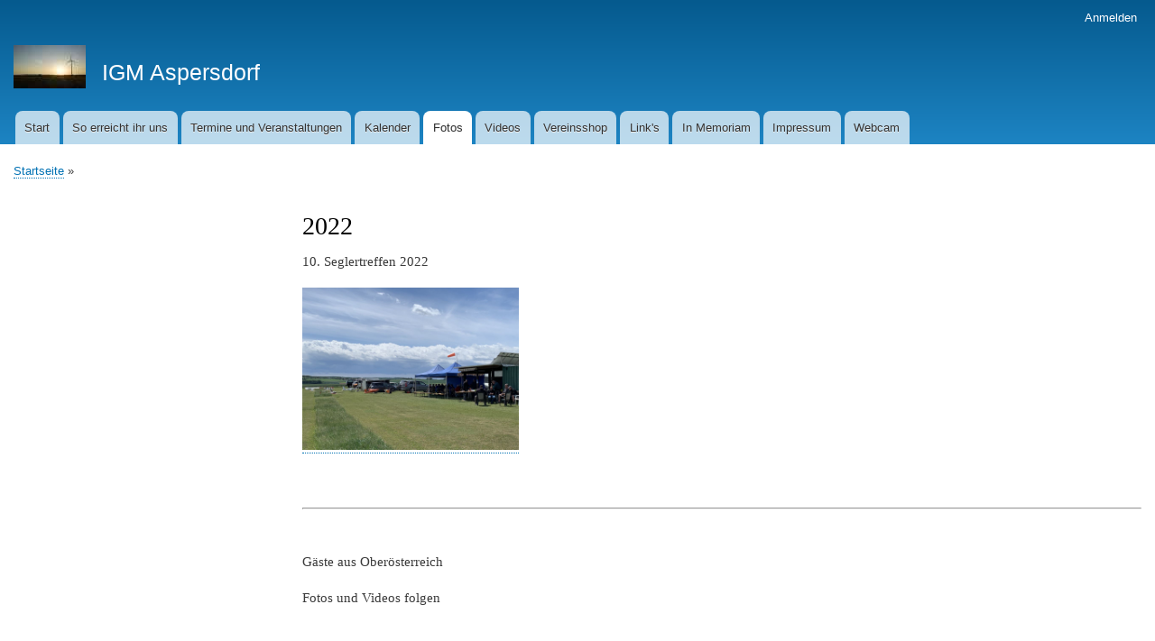

--- FILE ---
content_type: text/html; charset=UTF-8
request_url: https://igm-aspersdorf.no-ip.org/node/595
body_size: 3982
content:
<!DOCTYPE html>
<html lang="de" dir="ltr" prefix="content: http://purl.org/rss/1.0/modules/content/  dc: http://purl.org/dc/terms/  foaf: http://xmlns.com/foaf/0.1/  og: http://ogp.me/ns#  rdfs: http://www.w3.org/2000/01/rdf-schema#  schema: http://schema.org/  sioc: http://rdfs.org/sioc/ns#  sioct: http://rdfs.org/sioc/types#  skos: http://www.w3.org/2004/02/skos/core#  xsd: http://www.w3.org/2001/XMLSchema# ">
  <head>
    <meta charset="utf-8" />
<meta name="Generator" content="Drupal 9 (https://www.drupal.org)" />
<meta name="MobileOptimized" content="width" />
<meta name="HandheldFriendly" content="true" />
<meta name="viewport" content="width=device-width, initial-scale=1.0" />
<link rel="icon" href="/sites/default/files/favicon.ico" type="image/vnd.microsoft.icon" />
<link rel="alternate" hreflang="de" href="http://igm-aspersdorf.no-ip.org/node/595" />
<link rel="canonical" href="http://igm-aspersdorf.no-ip.org/node/595" />
<link rel="shortlink" href="http://igm-aspersdorf.no-ip.org/node/595" />

    <title>2022 | IGM Aspersdorf</title>
    <link rel="stylesheet" media="all" href="/core/assets/vendor/normalize-css/normalize.css?t79f6u" />
<link rel="stylesheet" media="all" href="/core/misc/normalize-fixes.css?t79f6u" />
<link rel="stylesheet" media="all" href="/core/modules/system/css/components/ajax-progress.module.css?t79f6u" />
<link rel="stylesheet" media="all" href="/core/modules/system/css/components/align.module.css?t79f6u" />
<link rel="stylesheet" media="all" href="/core/modules/system/css/components/autocomplete-loading.module.css?t79f6u" />
<link rel="stylesheet" media="all" href="/core/modules/system/css/components/fieldgroup.module.css?t79f6u" />
<link rel="stylesheet" media="all" href="/core/modules/system/css/components/container-inline.module.css?t79f6u" />
<link rel="stylesheet" media="all" href="/core/modules/system/css/components/clearfix.module.css?t79f6u" />
<link rel="stylesheet" media="all" href="/core/modules/system/css/components/details.module.css?t79f6u" />
<link rel="stylesheet" media="all" href="/core/modules/system/css/components/hidden.module.css?t79f6u" />
<link rel="stylesheet" media="all" href="/core/modules/system/css/components/item-list.module.css?t79f6u" />
<link rel="stylesheet" media="all" href="/core/modules/system/css/components/js.module.css?t79f6u" />
<link rel="stylesheet" media="all" href="/core/modules/system/css/components/nowrap.module.css?t79f6u" />
<link rel="stylesheet" media="all" href="/core/modules/system/css/components/position-container.module.css?t79f6u" />
<link rel="stylesheet" media="all" href="/core/modules/system/css/components/progress.module.css?t79f6u" />
<link rel="stylesheet" media="all" href="/core/modules/system/css/components/reset-appearance.module.css?t79f6u" />
<link rel="stylesheet" media="all" href="/core/modules/system/css/components/resize.module.css?t79f6u" />
<link rel="stylesheet" media="all" href="/core/modules/system/css/components/sticky-header.module.css?t79f6u" />
<link rel="stylesheet" media="all" href="/core/modules/system/css/components/system-status-counter.css?t79f6u" />
<link rel="stylesheet" media="all" href="/core/modules/system/css/components/system-status-report-counters.css?t79f6u" />
<link rel="stylesheet" media="all" href="/core/modules/system/css/components/system-status-report-general-info.css?t79f6u" />
<link rel="stylesheet" media="all" href="/core/modules/system/css/components/tabledrag.module.css?t79f6u" />
<link rel="stylesheet" media="all" href="/core/modules/system/css/components/tablesort.module.css?t79f6u" />
<link rel="stylesheet" media="all" href="/core/modules/system/css/components/tree-child.module.css?t79f6u" />
<link rel="stylesheet" media="all" href="/modules/colorbox/styles/default/colorbox_style.css?t79f6u" />
<link rel="stylesheet" media="all" href="/core/themes/bartik/css/base/elements.css?t79f6u" />
<link rel="stylesheet" media="all" href="/core/themes/bartik/css/layout.css?t79f6u" />
<link rel="stylesheet" media="all" href="/core/themes/bartik/css/classy/components/progress.css?t79f6u" />
<link rel="stylesheet" media="all" href="/core/themes/bartik/css/classy/components/action-links.css?t79f6u" />
<link rel="stylesheet" media="all" href="/core/themes/bartik/css/classy/components/breadcrumb.css?t79f6u" />
<link rel="stylesheet" media="all" href="/core/themes/bartik/css/classy/components/button.css?t79f6u" />
<link rel="stylesheet" media="all" href="/core/themes/bartik/css/classy/components/collapse-processed.css?t79f6u" />
<link rel="stylesheet" media="all" href="/core/themes/bartik/css/classy/components/container-inline.css?t79f6u" />
<link rel="stylesheet" media="all" href="/core/themes/bartik/css/classy/components/details.css?t79f6u" />
<link rel="stylesheet" media="all" href="/core/themes/bartik/css/classy/components/exposed-filters.css?t79f6u" />
<link rel="stylesheet" media="all" href="/core/themes/bartik/css/classy/components/field.css?t79f6u" />
<link rel="stylesheet" media="all" href="/core/themes/bartik/css/classy/components/form.css?t79f6u" />
<link rel="stylesheet" media="all" href="/core/themes/bartik/css/classy/components/icons.css?t79f6u" />
<link rel="stylesheet" media="all" href="/core/themes/bartik/css/classy/components/inline-form.css?t79f6u" />
<link rel="stylesheet" media="all" href="/core/themes/bartik/css/classy/components/item-list.css?t79f6u" />
<link rel="stylesheet" media="all" href="/core/themes/bartik/css/classy/components/link.css?t79f6u" />
<link rel="stylesheet" media="all" href="/core/themes/bartik/css/classy/components/links.css?t79f6u" />
<link rel="stylesheet" media="all" href="/core/themes/bartik/css/classy/components/menu.css?t79f6u" />
<link rel="stylesheet" media="all" href="/core/themes/bartik/css/classy/components/more-link.css?t79f6u" />
<link rel="stylesheet" media="all" href="/core/themes/bartik/css/classy/components/pager.css?t79f6u" />
<link rel="stylesheet" media="all" href="/core/themes/bartik/css/classy/components/tabledrag.css?t79f6u" />
<link rel="stylesheet" media="all" href="/core/themes/bartik/css/classy/components/tableselect.css?t79f6u" />
<link rel="stylesheet" media="all" href="/core/themes/bartik/css/classy/components/tablesort.css?t79f6u" />
<link rel="stylesheet" media="all" href="/core/themes/bartik/css/classy/components/tabs.css?t79f6u" />
<link rel="stylesheet" media="all" href="/core/themes/bartik/css/classy/components/textarea.css?t79f6u" />
<link rel="stylesheet" media="all" href="/core/themes/bartik/css/classy/components/ui-dialog.css?t79f6u" />
<link rel="stylesheet" media="all" href="/core/themes/bartik/css/classy/components/messages.css?t79f6u" />
<link rel="stylesheet" media="all" href="/core/themes/bartik/css/classy/components/node.css?t79f6u" />
<link rel="stylesheet" media="all" href="/core/themes/bartik/css/components/block.css?t79f6u" />
<link rel="stylesheet" media="all" href="/core/themes/bartik/css/components/book.css?t79f6u" />
<link rel="stylesheet" media="all" href="/core/themes/bartik/css/components/breadcrumb.css?t79f6u" />
<link rel="stylesheet" media="all" href="/core/themes/bartik/css/components/captions.css?t79f6u" />
<link rel="stylesheet" media="all" href="/core/themes/bartik/css/components/comments.css?t79f6u" />
<link rel="stylesheet" media="all" href="/core/themes/bartik/css/components/container-inline.module.css?t79f6u" />
<link rel="stylesheet" media="all" href="/core/themes/bartik/css/components/contextual.css?t79f6u" />
<link rel="stylesheet" media="all" href="/core/themes/bartik/css/components/demo-block.css?t79f6u" />
<link rel="stylesheet" media="all" href="/core/themes/bartik/css/components/dropbutton.component.css?t79f6u" />
<link rel="stylesheet" media="all" href="/core/themes/bartik/css/components/featured-top.css?t79f6u" />
<link rel="stylesheet" media="all" href="/core/themes/bartik/css/components/feed-icon.css?t79f6u" />
<link rel="stylesheet" media="all" href="/core/themes/bartik/css/components/field.css?t79f6u" />
<link rel="stylesheet" media="all" href="/core/themes/bartik/css/components/form.css?t79f6u" />
<link rel="stylesheet" media="all" href="/core/themes/bartik/css/components/forum.css?t79f6u" />
<link rel="stylesheet" media="all" href="/core/themes/bartik/css/components/header.css?t79f6u" />
<link rel="stylesheet" media="all" href="/core/themes/bartik/css/components/help.css?t79f6u" />
<link rel="stylesheet" media="all" href="/core/themes/bartik/css/components/highlighted.css?t79f6u" />
<link rel="stylesheet" media="all" href="/core/themes/bartik/css/components/item-list.css?t79f6u" />
<link rel="stylesheet" media="all" href="/core/themes/bartik/css/components/list-group.css?t79f6u" />
<link rel="stylesheet" media="all" href="/core/themes/bartik/css/components/list.css?t79f6u" />
<link rel="stylesheet" media="all" href="/core/themes/bartik/css/components/main-content.css?t79f6u" />
<link rel="stylesheet" media="all" href="/core/themes/bartik/css/components/menu.css?t79f6u" />
<link rel="stylesheet" media="all" href="/core/themes/bartik/css/components/messages.css?t79f6u" />
<link rel="stylesheet" media="all" href="/core/themes/bartik/css/components/node.css?t79f6u" />
<link rel="stylesheet" media="all" href="/core/themes/bartik/css/components/node-preview.css?t79f6u" />
<link rel="stylesheet" media="all" href="/core/themes/bartik/css/components/page-title.css?t79f6u" />
<link rel="stylesheet" media="all" href="/core/themes/bartik/css/components/pager.css?t79f6u" />
<link rel="stylesheet" media="all" href="/core/themes/bartik/css/components/panel.css?t79f6u" />
<link rel="stylesheet" media="all" href="/core/themes/bartik/css/components/primary-menu.css?t79f6u" />
<link rel="stylesheet" media="all" href="/core/themes/bartik/css/components/search-form.css?t79f6u" />
<link rel="stylesheet" media="all" href="/core/themes/bartik/css/components/search-results.css?t79f6u" />
<link rel="stylesheet" media="all" href="/core/themes/bartik/css/components/secondary-menu.css?t79f6u" />
<link rel="stylesheet" media="all" href="/core/themes/bartik/css/components/shortcut.css?t79f6u" />
<link rel="stylesheet" media="all" href="/core/themes/bartik/css/components/skip-link.css?t79f6u" />
<link rel="stylesheet" media="all" href="/core/themes/bartik/css/components/sidebar.css?t79f6u" />
<link rel="stylesheet" media="all" href="/core/themes/bartik/css/components/site-branding.css?t79f6u" />
<link rel="stylesheet" media="all" href="/core/themes/bartik/css/components/site-footer.css?t79f6u" />
<link rel="stylesheet" media="all" href="/core/themes/bartik/css/components/table.css?t79f6u" />
<link rel="stylesheet" media="all" href="/core/themes/bartik/css/components/tablesort-indicator.css?t79f6u" />
<link rel="stylesheet" media="all" href="/core/themes/bartik/css/components/tabs.css?t79f6u" />
<link rel="stylesheet" media="all" href="/core/themes/bartik/css/components/text-formatted.css?t79f6u" />
<link rel="stylesheet" media="all" href="/core/themes/bartik/css/components/toolbar.css?t79f6u" />
<link rel="stylesheet" media="all" href="/core/themes/bartik/css/components/featured-bottom.css?t79f6u" />
<link rel="stylesheet" media="all" href="/core/themes/bartik/css/components/password-suggestions.css?t79f6u" />
<link rel="stylesheet" media="all" href="/core/themes/bartik/css/components/ui.widget.css?t79f6u" />
<link rel="stylesheet" media="all" href="/core/themes/bartik/css/components/vertical-tabs.component.css?t79f6u" />
<link rel="stylesheet" media="all" href="/core/themes/bartik/css/components/views.css?t79f6u" />
<link rel="stylesheet" media="all" href="/core/themes/bartik/css/components/buttons.css?t79f6u" />
<link rel="stylesheet" media="all" href="/core/themes/bartik/css/components/image-button.css?t79f6u" />
<link rel="stylesheet" media="all" href="/core/themes/bartik/css/components/ui-dialog.css?t79f6u" />
<link rel="stylesheet" media="all" href="/core/themes/bartik/css/colors.css?t79f6u" />
<link rel="stylesheet" media="print" href="/core/themes/bartik/css/print.css?t79f6u" />

    
  </head>
  <body class="layout-one-sidebar layout-sidebar-first path-node page-node-type-page">
        <a href="#main-content" class="visually-hidden focusable skip-link">
      Direkt zum Inhalt
    </a>
    
      <div class="dialog-off-canvas-main-canvas" data-off-canvas-main-canvas>
    <div id="page-wrapper">
  <div id="page">
    <header id="header" class="header" role="banner">
      <div class="section layout-container clearfix">
          <div class="region region-secondary-menu">
    
<nav role="navigation" aria-labelledby="block-bartik-account-menu-menu" id="block-bartik-account-menu" class="block block-menu navigation menu--account">
            
  <h2 class="visually-hidden" id="block-bartik-account-menu-menu">User account menu</h2>
  

        <div class="content">
            <div class="menu-toggle-target menu-toggle-target-show" id="show-block-bartik-account-menu"></div>
      <div class="menu-toggle-target" id="hide-block-bartik-account-menu"></div>
      <a class="menu-toggle" href="#show-block-bartik-account-menu">&mdash; User account menu anzeigen</a>
      <a class="menu-toggle menu-toggle--hide" href="#hide-block-bartik-account-menu">Ausblenden &mdash; User account menu</a>
      
              <ul class="clearfix menu">
                    <li class="menu-item">
        <a href="/user/login" data-drupal-link-system-path="user/login">Anmelden</a>
              </li>
        </ul>
  


    </div>
  </nav>

  </div>

          <div class="clearfix region region-header">
    <div id="block-bartik-branding" class="clearfix site-branding block block-system block-system-branding-block">
  
    
        <a href="/" rel="home" class="site-branding__logo">
      <img src="/sites/default/files/u1/image305_0.jpg" alt="Startseite" />
    </a>
        <div class="site-branding__text">
              <div class="site-branding__name">
          <a href="/" rel="home">IGM Aspersdorf</a>
        </div>
                </div>
  </div>

  </div>

          <div class="region region-primary-menu">
    
<nav role="navigation" aria-labelledby="block-bartik-main-menu-menu" id="block-bartik-main-menu" class="block block-menu navigation menu--main">
            
  <h2 class="visually-hidden" id="block-bartik-main-menu-menu">Main menu</h2>
  

        <div class="content">
            <div class="menu-toggle-target menu-toggle-target-show" id="show-block-bartik-main-menu"></div>
      <div class="menu-toggle-target" id="hide-block-bartik-main-menu"></div>
      <a class="menu-toggle" href="#show-block-bartik-main-menu">&mdash; Main menu anzeigen</a>
      <a class="menu-toggle menu-toggle--hide" href="#hide-block-bartik-main-menu">Ausblenden &mdash; Main menu</a>
      
              <ul class="clearfix menu">
                    <li class="menu-item">
        <a href="/start" title="Willkommen bei IGM Aspersdorf" data-drupal-link-system-path="node/1">Start</a>
              </li>
                <li class="menu-item">
        <a href="/route" title="Route" data-drupal-link-system-path="node/3">So erreicht ihr uns</a>
              </li>
                <li class="menu-item menu-item--collapsed">
        <a href="/TuV" title="Termine und Veranstaltungen" data-drupal-link-system-path="node/6">Termine und Veranstaltungen</a>
              </li>
                <li class="menu-item">
        <a href="/kalender" title="Kalender" data-drupal-link-system-path="node/364">Kalender</a>
              </li>
                <li class="menu-item menu-item--collapsed menu-item--active-trail">
        <a href="/Fotoalle" title="Fotos" data-drupal-link-system-path="node/35">Fotos</a>
              </li>
                <li class="menu-item menu-item--collapsed">
        <a href="/videoalle" title="Video" data-drupal-link-system-path="node/19">Videos</a>
              </li>
                <li class="menu-item">
        <a href="/vereinsshop" title="Vereinsshop" data-drupal-link-system-path="node/448">Vereinsshop</a>
              </li>
                <li class="menu-item">
        <a href="/link%27s" title="Link&#039;s" data-drupal-link-system-path="node/52">Link&#039;s</a>
              </li>
                <li class="menu-item">
        <a href="/inmemoriam" title="In Memoriam" data-drupal-link-system-path="node/601">In Memoriam</a>
              </li>
                <li class="menu-item">
        <a href="/impressum" title="Impressum" data-drupal-link-system-path="node/234">Impressum</a>
              </li>
                <li class="menu-item">
        <a href="/webcam">Webcam</a>
              </li>
        </ul>
  


    </div>
  </nav>

  </div>

      </div>
    </header>
          <div class="highlighted">
        <aside class="layout-container section clearfix" role="complementary">
            <div class="region region-highlighted">
    <div data-drupal-messages-fallback class="hidden"></div>

  </div>

        </aside>
      </div>
            <div id="main-wrapper" class="layout-main-wrapper layout-container clearfix">
      <div id="main" class="layout-main clearfix">
          <div class="region region-breadcrumb">
    <div id="block-bartik-breadcrumbs" class="block block-system block-system-breadcrumb-block">
  
    
      <div class="content">
        <nav class="breadcrumb" role="navigation" aria-labelledby="system-breadcrumb">
    <h2 id="system-breadcrumb" class="visually-hidden">Pfadnavigation</h2>
    <ol>
          <li>
                  <a href="/">Startseite</a>
              </li>
          <li>
                  <a href="/node"></a>
              </li>
        </ol>
  </nav>

    </div>
  </div>

  </div>

        <main id="content" class="column main-content" role="main">
          <section class="section">
            <a id="main-content" tabindex="-1"></a>
              <div class="region region-content">
    <div id="block-bartik-page-title" class="block block-core block-page-title-block">
  
    
      <div class="content">
      

  <h1 class="title page-title"><span property="schema:name" class="field field--name-title field--type-string field--label-hidden">2022</span>
</h1>


    </div>
  </div>
<div id="block-bartik-content" class="block block-system block-system-main-block">
  
    
      <div class="content">
      
<article data-history-node-id="595" role="article" about="/node/595" typeof="schema:WebPage" class="node node--type-page node--view-mode-full clearfix">
  <header>
    
            <span property="schema:name" content="2022" class="rdf-meta hidden"></span>
  <span property="schema:interactionCount" content="UserComments:0" class="rdf-meta hidden"></span>

      </header>
  <div class="node__content clearfix">
    <section class="field field--name-comment-node-page field--type-comment field--label-hidden comment-wrapper">
  
  

  
</section>

            <div property="schema:text" class="clearfix text-formatted field field--name-body field--type-text-with-summary field--label-hidden field__item"><p style="text-align: left;">10. Seglertreffen 2022</p>
<p style="text-align: left;"><a href="https://igm-aspersdorf.no-ip.org/node/597"><img alt="" src="https://igm-aspersdorf.no-ip.org/sites/default/files/u1Foto/schlepp2022/Seglertreffen2022_101.jpg?itok=gJycCLfV" style="width: 240px; height: 180px;" /></a></p>
<p style="text-align: left;"> </p>
<hr /><p style="text-align: left;"> </p>
<p style="text-align: left;">Gäste aus Oberösterreich</p>
<p style="text-align: left;">Fotos und Videos folgen</p>
<p style="text-align: left;"> </p>
<p style="text-align: left;">Dankeschön für Euren Besuch!</p>
<p style="text-align: left;"> </p>
</div>
      
  </div>
</article>

    </div>
  </div>

  </div>

          </section>
        </main>
                  <div id="sidebar-first" class="column sidebar">
            <aside class="section" role="complementary">
              
            </aside>
          </div>
                      </div>
    </div>
        <footer class="site-footer">
      <div class="layout-container">
                          <div class="site-footer__bottom">
              <div class="region region-footer-fifth">
    
<nav role="navigation" aria-labelledby="block-bartik-footer-menu" id="block-bartik-footer" class="block block-menu navigation menu--footer">
            
  <h2 class="visually-hidden" id="block-bartik-footer-menu">Footer menu</h2>
  

        <div class="content">
            <div class="menu-toggle-target menu-toggle-target-show" id="show-block-bartik-footer"></div>
      <div class="menu-toggle-target" id="hide-block-bartik-footer"></div>
      <a class="menu-toggle" href="#show-block-bartik-footer">&mdash; Footer menu anzeigen</a>
      <a class="menu-toggle menu-toggle--hide" href="#hide-block-bartik-footer">Ausblenden &mdash; Footer menu</a>
      
              <ul class="clearfix menu">
                    <li class="menu-item">
        <a href="https://igm-aspersdorf.no-ip.org/datenschutz">Datenschutzerklärung</a>
              </li>
                <li class="menu-item">
        <a href="https://igm-aspersdorf.no-ip.org/impressum">Impressum</a>
              </li>
                <li class="menu-item">
        <a href="/contact" data-drupal-link-system-path="contact">Kontakt</a>
              </li>
                <li class="menu-item">
        <a href="https://igm-aspersdorf.no-ip.org/sites/default/files/Flugplatzordnung%20print_1.pdf">Flugplatzordnung</a>
              </li>
        </ul>
  


    </div>
  </nav>

  </div>

          </div>
              </div>
    </footer>
  </div>
</div>

  </div>

    
    <script type="application/json" data-drupal-selector="drupal-settings-json">{"path":{"baseUrl":"\/","scriptPath":null,"pathPrefix":"","currentPath":"node\/595","currentPathIsAdmin":false,"isFront":false,"currentLanguage":"de"},"pluralDelimiter":"\u0003","suppressDeprecationErrors":true,"ajaxPageState":{"libraries":"bartik\/classy.base,bartik\/classy.messages,bartik\/classy.node,bartik\/global-styling,colorbox\/default,colorbox_load\/colorbox_load,core\/normalize,ng_lightbox\/ng_lightbox,system\/base","theme":"bartik","theme_token":null},"ajaxTrustedUrl":[],"colorbox":{"opacity":"0.85","current":"{current} von {total}","previous":"\u00ab Zur\u00fcck","next":"Weiter \u00bb","close":"Close","maxWidth":"98%","maxHeight":"98%","fixed":true,"mobiledetect":false,"mobiledevicewidth":"480px"},"user":{"uid":0,"permissionsHash":"1d664eac702e50f99521fff6a9de134af309ee1bd69ef9fab376a9f4eb14d2ed"}}</script>
<script src="/core/assets/vendor/jquery/jquery.min.js?v=3.6.0"></script>
<script src="/core/misc/polyfills/element.matches.js?v=9.4.8"></script>
<script src="/core/misc/polyfills/nodelist.foreach.js?v=9.4.8"></script>
<script src="/core/misc/polyfills/object.assign.js?v=9.4.8"></script>
<script src="/core/assets/vendor/css-escape/css.escape.js?v=1.5.1"></script>
<script src="/core/assets/vendor/once/once.min.js?v=1.0.1"></script>
<script src="/core/assets/vendor/jquery-once/jquery.once.min.js?v=9.4.8"></script>
<script src="/core/misc/drupalSettingsLoader.js?v=9.4.8"></script>
<script src="/sites/default/files/languages/de_lK1c43--kF5A9jyHenzaHluLRzGYnLOebz3OHt4Tcwc.js?t79f6u"></script>
<script src="/core/misc/drupal.js?v=9.4.8"></script>
<script src="/core/misc/drupal.init.js?v=9.4.8"></script>
<script src="/core/assets/vendor/tabbable/index.umd.min.js?v=5.3.2"></script>
<script src="/libraries/colorbox/jquery.colorbox-min.js?v=9.4.8"></script>
<script src="/modules/colorbox/js/colorbox.js?v=9.4.8"></script>
<script src="/modules/colorbox/styles/default/colorbox_style.js?v=9.4.8"></script>
<script src="/core/misc/progress.js?v=9.4.8"></script>
<script src="/core/misc/jquery.once.bc.js?v=9.4.8"></script>
<script src="/core/modules/responsive_image/js/responsive_image.ajax.js?v=9.4.8"></script>
<script src="/core/misc/ajax.js?v=9.4.8"></script>
<script src="/modules/colorbox_load/js/colorbox_load.js?t79f6u"></script>

  </body>
</html>
